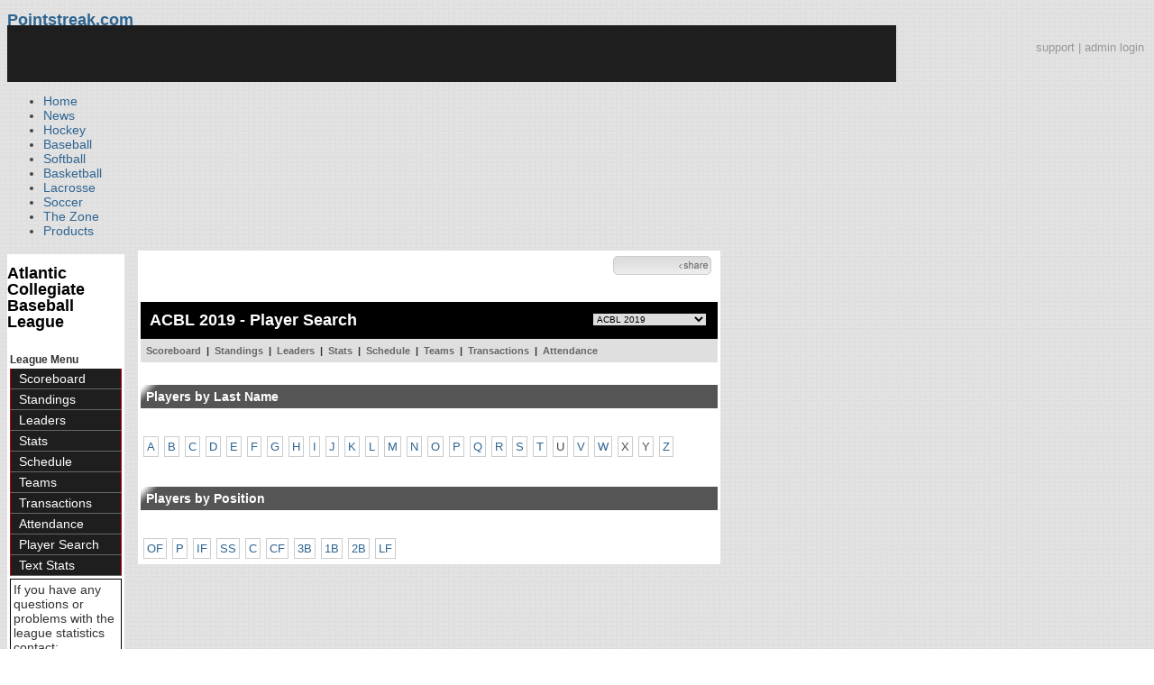

--- FILE ---
content_type: text/html; charset=UTF-8
request_url: https://d15k3om16n459i.cloudfront.net/baseball/fr/player_search.html?leagueid=1195&seasonid=31976
body_size: 6396
content:
<!DOCTYPE html PUBLIC "-//W3C//DTD XHTML 1.0 Transitional//EN" "http://www.w3.org/TR/xhtml1/DTD/xhtml1-transitional.dtd">
<html>
	<head>
		<!-- merge file calling for Blue Star Sport -->
		<!-- script src="//cdn.districtm.ca/merge/all.bluestar.js"></scripti -->
		<!-- End DM Code -->
        <script src="../js/cookies.js"></script>

        <script>
        
        if (!Get_Cookie('baseball_int')) {
        	//window.location = 'http://www.pointstreak.com/ads/interstitial_bb.html?ref=' + encodeURIComponent(window.location.href);
        }
        
        </script>

		<link href="../css/pshome_nav_site.css" rel="stylesheet" type="text/css" />
		<link href="../css/psgn_style.css?v2" rel="stylesheet" type="text/css" />
		<link href="../css/psbb_main.css?3" rel="stylesheet" type="text/css" />
		<link href="http://fonts.googleapis.com/css?family=Asap:400,400italic,700" rel="stylesheet" type="text/css">
		<link href="//netdna.bootstrapcdn.com/font-awesome/3.2.1/css/font-awesome.css" rel="stylesheet">
		<!-- get this from stats side -->
		<link type="text/css" href="http://www.pointstreak.com/common/globalstyle_v2.css.php" rel="stylesheet" />
		<link type="text/css" href="http://www.pointstreak.com/common/reset_v2.css.php" rel="stylesheet" />
		<script src="../js/sortable.js?3"></script>

		
		<style type="text/css">
		<!--
		body {
			background: url('../images/v2/pattern_bg.jpg') repeat;
			font: 14px "Asap", Arial, sans-serif;
			color: #444;
		}

		/* start of the pshome_style.css styles ddd*/

		a {
			text-decoration:none;
			color: #2e6491;
		}

		a:hover {
			text-decoration:none;
			color: #2e6491;
		}

		a:visited {
			text-decoration:none;
			color: #2e6491;
		}

		/*global nav */
		#ps_site_nav {
			background:#990000 url('../images/header/back_site_nav.jpg') repeat-x;
			padding:6px;
			font-size: 10px;
			font-weight: bold;
			font-family:Verdana, Arial, Helvetica, sans-serif

		}
		#ps_site_nav a {
				color: #ffffff;
				height: 25px;
				padding:6px;
				margin:0;
				display:inline;
				font-weight:bold;
				text-decoration:none;
			}
		#ps_site_nav a.solutions {
				color: #ffcc00;
				height: 25px;
				padding:6px;
				margin:0;
				display:inline;
		}
		#ps_site_nav a:hover {
				color: #cccccc;
				background:#666666 url('../images/header/back_site_nav_on.jpg') repeat-x;
				display:inline;
			}
		#ps_site_nav a.on_page {
				color: #cccccc;
				background:#666666 url('../images/header/back_site_nav_on.jpg') repeat-x;
				display:inline;
		}
		/* Clean up: gather all the h1, h2, h3, h4, h5, h6 for all sites and standardize them */
		h1{ font-size: 18px; font-weight: bold;}

		.pshome_container{
			margin: auto;
			background: #ffffff;
			padding: 3px;
			clear: both;
			display: block;
		}


		/* change this to conform */
		div#site_logo{
			height: 82px;
		}

		.sortcell {
			background:#CCCCCC none repeat scroll 0 0;
			font-weight:bold;
		}

		#ps_site_header {
			height: 65px;
			background: #000000;
			position:relative;
		}
		#ps_site_header img {
			border: 0;
		}
		

				
		-->
		</style>

		

		
		<script type="text/javascript" src="http://partner.googleadservices.com/gampad/google_service.js"></script>

		<script type="text/javascript">
		  GS_googleAddAdSenseService("ca-pub-5987080337074990");
		  GS_googleEnableAllServices();
		</script>

		<script type="text/javascript">
		
		                        GA_googleAddSlot("ca-pub-5987080337074990", "Stats_Baseball_Right");
			GA_googleAddSlot("ca-pub-5987080337074990", "Stats_Baseball_Top");
			GA_googleAddSlot("ca-pub-5987080337074990", "Stats_ROS_PopUnder");
					
		
		function validateSearchForm() {

			searchtext = $('#searchtext').val();

			if (searchtext.length < 3) {
				alert('The search text must be at least 3 characters long.');
				return false;
			} else {
			 	$('#search_button').attr('disabled', 'true');
			}

		}
		
		</script>
		
		<script type="text/javascript">
		  GA_googleFetchAds();
		</script>
		

		
		<title>Atlantic Collegiate Baseball League - player search | Pointstreak Sports Technologies</title>

		<meta property="fb:page_id" content="8409273461" />
	    <meta property="og:title" content="Atlantic Collegiate Baseball League - player search"/>
		<meta property="og:type" content="sport"/>
		<meta property="og:url" content="http://www.pointstreak.com/fr/player_search.html?leagueid=1195&seasonid=31976"/>
		<meta property="og:image" content="http://pointstreak.com/images/iconfacebook.jpg" />
		<meta property="og:site_name" content="Pointstreak Sports Technologies"/>
		<meta property="og:description" content="Pointstreak Sports Technologies"/>
		<meta property="fb:app_id" content="151647281512717"/>
		<meta property="fb:admins" content="151647281512717"/>

		<script type="text/javascript" src="https://apis.google.com/js/plusone.js"></script>
        <script src="//cdnjs.cloudflare.com/ajax/libs/underscore.js/1.5.2/underscore-min.js"></script>

        <script src="http://ajax.googleapis.com/ajax/libs/jquery/1/jquery.min.js"></script>
        <link rel="stylesheet" type="text/css" href="../css/jcarousel.basic.css">
        <script type="text/javascript" src="../js/jquery.jcarousel.min.js"></script>
        <script src="../js/ejs.min.js"></script>


		<!-- script for lead tracking marketing - added 4/2/2014 -->
		<script async type='text/javascript' src='//cdn.bizible.com/_biz-a.js' ></script>

        <!--[if lt IE 9]><script src="//html5shiv.googlecode.com/svn/trunk/html5.js"></script><![endif]-->
        <script type="text/javascript">
        
        jQuery(document).ready(function(){
        
		
            
            jQuery.ajax({
        		type: "GET",
        		url: "ajax/trending_ajax.html",
        		data: 'action=leaguescoreboard&leagueid=1195',
        		dataType: 'json',
        		success: function (json) {
                    jQuery('#sb').html(new EJS({url: 'ejs/league_scoreboard.ejs'}).render({scoreboard:json.baseball_list,leagueshortname:json.leagueshortname,showleaguename:json.showleaguename}));

                    jQuery('.jcarousel').jcarousel({
                        'wrap': 'circular'
                    });
                    jQuery('.jcarousel-control-prev').jcarouselControl({
                        target: '-=8'
                    });
                    jQuery('.jcarousel-control-next').jcarouselControl({
                        target: '+=8'
                    });

        		},
        		failure: function(data) {
        			console.log("failed to get trending data");
        		}
        	});
            


        
        
        });
        
        </script>
	</head>

	<body id="ps_com">
	
	<!-- Google Tag Manager -->
	<noscript><iframe src="//www.googletagmanager.com/ns.html?id=GTM-M5GMGT"
	height="0" width="0" style="display:none;visibility:hidden"></iframe></noscript>
	<script>
	
		var dataLayer = [{
			'sportType': 'Baseball',
			'orgName': 'Atlantic Collegiate Baseball League',
			'orgID': '468',
			'leagueName': 'Atlantic Collegiate Baseball League',
			'leagueID': '1195',
			'adProgram': '1',
			'pageUrl': 'www.pointstreak.com',
			'pageType': '/fr/player_search.html',
			'bluestarProperty': 'Pointstreak'
		}];
		(function(w,d,s,l,i){w[l]=w[l]||[];w[l].push(
		{'gtm.start': new Date().getTime(),event:'gtm.js'}
		);var f=d.getElementsByTagName(s)[0],
		j=d.createElement(s),dl=l!='dataLayer'?'&l='+l:'';j.async=true;j.src=
		'//www.googletagmanager.com/gtm.js?id='+i+dl;f.parentNode.insertBefore(j,f);
		})(window,document,'script','dataLayer','GTM-M5GMGT');
	
	</script>
	<!-- End Google Tag Manager -->

	<!-- clickable skin -->
	 

		<script type="text/javascript">
			GA_googleFillSlot('Stats_ROS_PopUnder');
		</script>
		<!-- START Global Network -->

		<!-- END Global Network -->

		<!-- START PS home main body container -->
	<a name="top"> </a>

		<!-- Include main nav bar -->

		<header id="global">
			<div class="wrap">
				<h1 id="logo" class="left"><a href="#">Pointstreak.com</a></h1>
				<div class="right" id="mainsearch">
					<div style="margin: 3px 3px 9px 0;text-align:right;color:#999;font-size:13px"><a style="color:#999" href="http://support.pointstreaksites.com" title="visit our support site">support</a> | <a style="color:#999" href="https://securebb.pointstreak.com/admin/">admin login</a></div>
                    <form style="margin:0px; border:0;" action="http://www.pointstreak.com/search/index.html" method="GET" onsubmit="return validateSearchForm();">
					<input type="text" class="searchbox" name="search" value="Search Leagues/Teams" onfocus="this.value=''" />
                    </form>
				</div>
				<div class="clear"></div>

				<nav id="main">
					<ul>
						<li><a href="/">Home</a></li>
						<li><a href="/news_listings.html">News</a></li>
						<li><a href="/hockey">Hockey</a></li>
						<li><a href="/baseball"class="active">Baseball</a></li>
						<li><a href="/baseball/index_softball.html">Softball</a></li>
                        <li><a href="/basketball">Basketball</a></li>
						<li><a href="/lacrosse">Lacrosse</a></li>
						<li><a href="/soccer">Soccer</a></li>
                        <li><a href="http://thezone.pointstreaksites.com/?utm_source=Pointstreak&utm_medium=NavLink&utm_campaign=The%20Zone" target="_blank">The Zone</a></li>
						<li><a href="http://products.pointstreak.com" target="_blank">Products</a></li>
					</ul>
				</nav>

			</div>
		</header><!-- End Header -->

		<!-- Scoreboard Header -->
		<div class="scoreboard_container">
							<div id="sb"></div>

					</div>

  <div id="container"><div id="psbb_nav_league" class="psbb_nav">
		<h1 class="psbb_league_name">
			<a style="text-decoration: none; color: #000;" href="scoreboard.html?leagueid=1195">Atlantic Collegiate Baseball League</a>
		</h1>

		
		
		<br />

		<span style="font-size: 12px; font-weight: bold; padding: 0 3px 0 3px; color:#333;">League Menu</span>
		<ul>
			<li><a href="scoreboard.html?leagueid=1195&seasonid=31976">Scoreboard</a></li>

            
			<li><a href="standings.html?leagueid=1195&seasonid=31976">Standings</a></li>

			
			
						<li><a href="leaders.html?leagueid=1195&seasonid=31976">Leaders</a></li>
			<li><a href="stats.html?leagueid=1195&seasonid=31976">Stats</a></li>
			
						<li><a href="schedule.html?leagueid=1195&seasonid=31976">Schedule</a></li>
			<li><a href="teamlist.html?leagueid=1195&seasonid=31976">Teams</a></li>

												<li><a href="transactions.html?leagueid=1195&seasonid=31976">Transactions</a></li>
								<li><a href="attendance.html?leagueid=1195&seasonid=31976">Attendance</a></li>
							
												     <li><a href="player_search.html?leagueid=1195&seasonid=31976">Player Search</a></li>
    								<li><a href="textstats/menu_main.html?leagueid=1195&seasonid=31976">Text Stats</a></li>
    						            
            
		</ul>
		        <div style="margin:3px;padding:3px;border:1px solid #000">
            If you have any questions or problems with the league statistics contact:<br />
            <a href="mailto:Abclofficial@acblbaseball.org">League Admin</a>
        </div>
        		<br />

	</div><div id="psbb_stats_container">		
<table width="100%">
<tr>
<td align="right" width="90%">
	<g:plusone size="small" count="false"></g:plusone>
</td>
<td align="right">
	<!-- add facebook thumb URL -->
	<link rel="image_src" href="../images/nologo.gif" />
	<!-- AddThis Button BEGIN -->
	<div class="addthis_toolbox addthis_default_style " 
	style="background-image:url(../images/bg_vidclip.jpg); 
	background-repeat:repeat-x; width:103px; border:1px solid #cccccc; padding:2px; -moz-border-radius: 5px; border-radius: 5px;" 
	addthis:title="Check out this link on #Pointstreak - Atlantic Collegiate Baseball League - player search"
	addthis:description="Check out this link on #Pointstreak - Atlantic Collegiate Baseball League - player search"> 					 
		<a class="addthis_button_facebook"></a>
		<a class="addthis_button_email"></a>
		<a class="addthis_button_twitter"></a>
		<img src="../images/share.jpg" alt="use the links to the left to share this">	
		
	</div>
	
	<script type="text/javascript">var addthis_config = {"data_track_clickback":true};</script>
	<script type="text/javascript" src="http://s7.addthis.com/js/250/addthis_widget.js#pubid=ra-4d8a33f53250054a"></script>
	
	<!-- AddThis Button END -->
<td>
</tr>
</table>

</div><div id="psbb_stats_container">
    <div style="text-align:right;padding-right:5px;">		
            </div>
</div><script language="javascript" src="js/common.js"></script>


<style>
.ps_bk_letters {
	float:left;
	border: 1px solid #ccc;
	padding:3px;
	margin:3px;
	font-size:13px;
}
</style>


<!-- START psbb top navigation left framed-->
<div id="psbb_stats_container">		
		
		<!-- START psbb top navigation left framed-->
		<div id="psbb_page_top">
			<div class="psbb_page_title_container">
				<h1 id="psbb_page_title">ACBL 2019 - Player Search</h1>
				<div id="psbb_drop_down_super">
									<select id="seasonid" onchange="redirectToLeagueSeason()">
						<option value="x">- League Seasons -</option>
												<option value="leagueid=1195&seasonid=34036">ACBL 2025</option>
												<option value="leagueid=1195&seasonid=34015">Playoffs 2024</option>
												<option value="leagueid=1195&seasonid=33842">ACBL 2024</option>
												<option value="leagueid=1195&seasonid=33606">ACBL 2023</option>
												<option value="leagueid=1195&seasonid=33489">2022 ACBL ASG</option>
												<option value="leagueid=1195&seasonid=33258">ACBL 2022</option>
												<option value="leagueid=1195&seasonid=33159">Playoffs 2021</option>
												<option value="leagueid=1195&seasonid=33153">2021 ACBL ALL STAR</option>
												<option value="leagueid=1195&seasonid=33152">21ASG</option>
												<option value="leagueid=1195&seasonid=32882">ACBL 2021</option>
												<option value="leagueid=1195&seasonid=32601">ACBL 2020</option>
												<option value="leagueid=1195&seasonid=32489">Playoffs 2019</option>
												<option value="leagueid=1195&seasonid=32374">All Star 2019</option>
												<option value="leagueid=1195&seasonid=31976" selected>ACBL 2019</option>
												<option value="leagueid=1195&seasonid=31799">Playoffs 2018</option>
												<option value="leagueid=1195&seasonid=31739">All Star 2018</option>
												<option value="leagueid=1195&seasonid=31276">ACBL 2018</option>
												<option value="leagueid=1195&seasonid=31141">Playoffs 2017</option>
												<option value="leagueid=1195&seasonid=31097">All Star 2017</option>
												<option value="leagueid=1195&seasonid=30682">Summer 2017</option>
												<option value="leagueid=1195&seasonid=30564">Playoffs 2016</option>
												<option value="leagueid=1195&seasonid=30492">2016 All Star</option>
												<option value="leagueid=1195&seasonid=29849">Summer 2016</option>
												<option value="leagueid=1195&seasonid=29772">Playoffs 2015</option>
												<option value="leagueid=1195&seasonid=29712">2015 All Star</option>
												<option value="leagueid=1195&seasonid=29056">Summer 2015</option>
												<option value="leagueid=1195&seasonid=28930">Playoffs 2014</option>
												<option value="leagueid=1195&seasonid=28841">2014 All Star</option>
												<option value="leagueid=1195&seasonid=26719">Summer 2014</option>
												<option value="leagueid=1195&seasonid=26297">Playoffs 2013</option>
												<option value="leagueid=1195&seasonid=26012">2013 All Star</option>
												<option value="leagueid=1195&seasonid=23027">Summer 2013</option>
											</select>
								</div>
			</div>

			<!-- PSBB top navigation for moving around in a league, team or division section -->
			<div class="psbb_page_title_container">
	<div id="psbb_nav_top">
		<a href="scoreboard.html?leagueid=1195&seasonid=31976">Scoreboard</a> |
		<a href="standings.html?leagueid=1195&seasonid=31976">Standings</a> |
		
				
				<a href="leaders.html?leagueid=1195&seasonid=31976">Leaders</a> |
		<a href="stats.html?leagueid=1195&seasonid=31976">Stats</a> |
				
				
		<a href="schedule.html?leagueid=1195&seasonid=31976">Schedule</a> |
		<a href="teamlist.html?leagueid=1195&seasonid=31976">Teams</a> 
        
						| <a href="transactions.html?leagueid=1195&seasonid=31976">Transactions</a> 
				| <a href="attendance.html?leagueid=1195&seasonid=31976">Attendance</a>
			</div>
</div>			
		</div>
		<!-- END psbb top navigation left framed-->	

		
		<div id="psbb_schedule" class="psbb_stats_holder">	
		
			<h2 class="psbb_page_regular_header">Players by Last Name</h2>
			<br />
	        	        <div class="ps_bk_letters">
	        		        	<a href="?leagueid=1195&seasonid=31976&letter=A">A</a></a>
	        		        </div>
	        	        <div class="ps_bk_letters">
	        		        	<a href="?leagueid=1195&seasonid=31976&letter=B">B</a></a>
	        		        </div>
	        	        <div class="ps_bk_letters">
	        		        	<a href="?leagueid=1195&seasonid=31976&letter=C">C</a></a>
	        		        </div>
	        	        <div class="ps_bk_letters">
	        		        	<a href="?leagueid=1195&seasonid=31976&letter=D">D</a></a>
	        		        </div>
	        	        <div class="ps_bk_letters">
	        		        	<a href="?leagueid=1195&seasonid=31976&letter=E">E</a></a>
	        		        </div>
	        	        <div class="ps_bk_letters">
	        		        	<a href="?leagueid=1195&seasonid=31976&letter=F">F</a></a>
	        		        </div>
	        	        <div class="ps_bk_letters">
	        		        	<a href="?leagueid=1195&seasonid=31976&letter=G">G</a></a>
	        		        </div>
	        	        <div class="ps_bk_letters">
	        		        	<a href="?leagueid=1195&seasonid=31976&letter=H">H</a></a>
	        		        </div>
	        	        <div class="ps_bk_letters">
	        		        	<a href="?leagueid=1195&seasonid=31976&letter=I">I</a></a>
	        		        </div>
	        	        <div class="ps_bk_letters">
	        		        	<a href="?leagueid=1195&seasonid=31976&letter=J">J</a></a>
	        		        </div>
	        	        <div class="ps_bk_letters">
	        		        	<a href="?leagueid=1195&seasonid=31976&letter=K">K</a></a>
	        		        </div>
	        	        <div class="ps_bk_letters">
	        		        	<a href="?leagueid=1195&seasonid=31976&letter=L">L</a></a>
	        		        </div>
	        	        <div class="ps_bk_letters">
	        		        	<a href="?leagueid=1195&seasonid=31976&letter=M">M</a></a>
	        		        </div>
	        	        <div class="ps_bk_letters">
	        		        	<a href="?leagueid=1195&seasonid=31976&letter=N">N</a></a>
	        		        </div>
	        	        <div class="ps_bk_letters">
	        		        	<a href="?leagueid=1195&seasonid=31976&letter=O">O</a></a>
	        		        </div>
	        	        <div class="ps_bk_letters">
	        		        	<a href="?leagueid=1195&seasonid=31976&letter=P">P</a></a>
	        		        </div>
	        	        <div class="ps_bk_letters">
	        		        	<a href="?leagueid=1195&seasonid=31976&letter=Q">Q</a></a>
	        		        </div>
	        	        <div class="ps_bk_letters">
	        		        	<a href="?leagueid=1195&seasonid=31976&letter=R">R</a></a>
	        		        </div>
	        	        <div class="ps_bk_letters">
	        		        	<a href="?leagueid=1195&seasonid=31976&letter=S">S</a></a>
	        		        </div>
	        	        <div class="ps_bk_letters">
	        		        	<a href="?leagueid=1195&seasonid=31976&letter=T">T</a></a>
	        		        </div>
	        	        <div class="ps_bk_letters">
	        		        	U
	        		        </div>
	        	        <div class="ps_bk_letters">
	        		        	<a href="?leagueid=1195&seasonid=31976&letter=V">V</a></a>
	        		        </div>
	        	        <div class="ps_bk_letters">
	        		        	<a href="?leagueid=1195&seasonid=31976&letter=W">W</a></a>
	        		        </div>
	        	        <div class="ps_bk_letters">
	        		        	X
	        		        </div>
	        	        <div class="ps_bk_letters">
	        		        	Y
	        		        </div>
	        	        <div class="ps_bk_letters">
	        		        	<a href="?leagueid=1195&seasonid=31976&letter=Z">Z</a></a>
	        		        </div>
	        			
	        <br class="clearboth" />
	        <br /> 
	        <br /> 
	        <h2 class="psbb_page_regular_header">Players by Position</h2>
	        <br />
	        	        <div class="ps_bk_letters">
	        	<a href="?leagueid=1195&seasonid=31976&pos=OF">OF</a></a>
	        </div>
	        	        <div class="ps_bk_letters">
	        	<a href="?leagueid=1195&seasonid=31976&pos=P">P</a></a>
	        </div>
	        	        <div class="ps_bk_letters">
	        	<a href="?leagueid=1195&seasonid=31976&pos=IF">IF</a></a>
	        </div>
	        	        <div class="ps_bk_letters">
	        	<a href="?leagueid=1195&seasonid=31976&pos=SS">SS</a></a>
	        </div>
	        	        <div class="ps_bk_letters">
	        	<a href="?leagueid=1195&seasonid=31976&pos=C">C</a></a>
	        </div>
	        	        <div class="ps_bk_letters">
	        	<a href="?leagueid=1195&seasonid=31976&pos=CF">CF</a></a>
	        </div>
	        	        <div class="ps_bk_letters">
	        	<a href="?leagueid=1195&seasonid=31976&pos=3B">3B</a></a>
	        </div>
	        	        <div class="ps_bk_letters">
	        	<a href="?leagueid=1195&seasonid=31976&pos=1B">1B</a></a>
	        </div>
	        	        <div class="ps_bk_letters">
	        	<a href="?leagueid=1195&seasonid=31976&pos=2B">2B</a></a>
	        </div>
	        	        <div class="ps_bk_letters">
	        	<a href="?leagueid=1195&seasonid=31976&pos=LF">LF</a></a>
	        </div>
	                
        <br class="clearboth" />
        
                
       		
        		</div>

</div>

			<!-- START Baseball Right Ad -->	
		<div style="padding:7px;" align="center">
		<script type="text/javascript">
			GA_googleFillSlot("");
		</script>
		</div>
		<!-- END Baseball Right Ad -->
						

		<!-- END PS home body container -->		
		
		<!-- START PS home footer -->
		
					<div align="right" class="pshome_container">
				<div style="margin-bottom:30px;margin-right:200px;">
					<a href="http://jumppage.pointstreaksites.com" target="_blank"><img src="http://pointstreak.com/baseball/images/powered_by.jpg" border="0" /></a>
				</div>
			</div>	
			
		<!-- Above this was the content for whatever page -->
		
</div><!-- End Container -->
		
		<footer>
			<div class="wrap">
				<div class="column">
					<ul>
						<li><h5>Products</h5></li>
						<li><a href="http://products.pointstreak.com/">Products Home</a></li>
						<li><a href="http://products.pointstreak.com/statistics/">Statistics</a></li>
						<li><a href="http://products.pointstreak.com/registration/">Registration</a></li>
						<li><a href="http://products.pointstreak.com/websites/">Websites</a></li>
						<li><a href="http://products.pointstreak.com/stream/">Stream</a></li>
						<li><a href="http://products.pointstreak.com/performance/">Performance</a></li>
						<li><a href="http://products.pointstreak.com/complete-solution/">Complete Solutions</a></li>
					</ul>
				</div>
				<div class="column">
					<ul>
						<li><h5>Company</h5></li>
						<li><a href="http://www.stacksports.com">Stack Sports</a></li>
						<li><a href="http://company.pointstreak.com">Company Info</a></li>
						<li><a href="http://pointstreaksites.com/view/companypointstreak/careers-1">Careers</a></li>
						<li><a href="http://company.pointstreak.com/view/companypointstreak/news">News</a></li>
						<li><a href="http://company.pointstreak.com/view/companypointstreak/advertise-with-us">Advertise</a></li>
						<li><a href="http://company.pointstreak.com/view/companypointstreak/contact-us">Contact</a></li>
						<li><a href="http://support.pointstreaksites.com">Support</a></li>
						<li><a href="http://pointstreak.com/aboutus/privacypolicy.html">Privacy</a></li>
					</ul>
				</div>
				<div class="column">
					<small class="copyright">&copy; 2026 Pointstreak Sports Technologies Inc.</small>
					<ul class="social_media">
						<li><a href="http://www.pointstreak.com/youtube"><img src="http://www.pointstreak.com/images/v2/icon_youtube.jpg" alt="Subscribe on Youtube" /></a></li>
						<li><a href="http://www.pointstreak.com/linkedin"><img src="http://www.pointstreak.com/images/v2/icon_linkedin.jpg" alt="Follow on LinkedIn" /></a></li>
						<li><a href="http://www.pointstreak.com/twitter"><img src="http://www.pointstreak.com/images/v2/icon_twitter.jpg" alt="Follow us on Twitter" /></a></li>
						<li><a href="http://www.pointstreak.com/facebook"><img src="http://www.pointstreak.com/images/v2/icon_facebook.jpg" alt="Like us on Facebook" /></a></li>
					</ul>
                    <h4 class="panel-title">
                        <a href="https://www.minutemedia.com">MinuteMedia</a>
                    </h4>
				</div>
			</div>
		</footer>
		
		
		<script type="text/javascript">
		
		  var _gaq = _gaq || [];
		  _gaq.push(['_setAccount', 'UA-2592979-7']);
		  _gaq.push(['_trackPageview']);
		  
		   _gaq.push(['_setAccount', 'UA-2592979-21']);
		  _gaq.push(['_trackPageview']);
		
		  (function() {
		    var ga = document.createElement('script'); ga.type = 'text/javascript'; ga.async = true;
		    ga.src = ('https:' == document.location.protocol ? 'https://ssl' : 'http://www') + '.google-analytics.com/ga.js';
		    var s = document.getElementsByTagName('script')[0]; s.parentNode.insertBefore(ga, s);
		  })();
		
		</script>
				
		
	<script type="text/javascript" src="/_Incapsula_Resource?SWJIYLWA=719d34d31c8e3a6e6fffd425f7e032f3&ns=1&cb=138818273" async></script></body>
	
</html>

--- FILE ---
content_type: text/html; charset=utf-8
request_url: https://accounts.google.com/o/oauth2/postmessageRelay?parent=https%3A%2F%2Fd15k3om16n459i.cloudfront.net&jsh=m%3B%2F_%2Fscs%2Fabc-static%2F_%2Fjs%2Fk%3Dgapi.lb.en.OE6tiwO4KJo.O%2Fd%3D1%2Frs%3DAHpOoo_Itz6IAL6GO-n8kgAepm47TBsg1Q%2Fm%3D__features__
body_size: 160
content:
<!DOCTYPE html><html><head><title></title><meta http-equiv="content-type" content="text/html; charset=utf-8"><meta http-equiv="X-UA-Compatible" content="IE=edge"><meta name="viewport" content="width=device-width, initial-scale=1, minimum-scale=1, maximum-scale=1, user-scalable=0"><script src='https://ssl.gstatic.com/accounts/o/2580342461-postmessagerelay.js' nonce="hYs1k8c6KKALCiGcw1sE9g"></script></head><body><script type="text/javascript" src="https://apis.google.com/js/rpc:shindig_random.js?onload=init" nonce="hYs1k8c6KKALCiGcw1sE9g"></script></body></html>